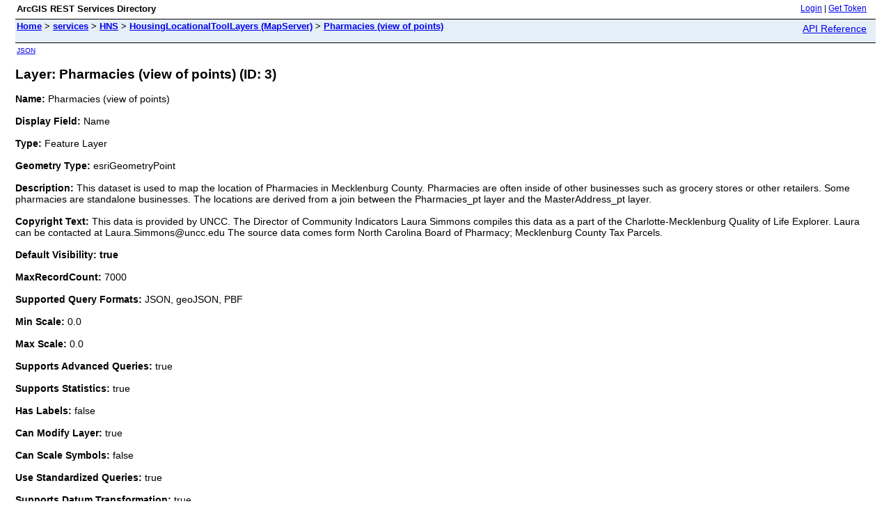

--- FILE ---
content_type: text/html; charset=utf-8
request_url: https://gis.charlottenc.gov/arcgis/rest/services/HNS/HousingLocationalToolLayers/MapServer/3
body_size: 2330
content:
<html lang="en">
<head>
<title>Layer: Pharmacies (view of points) (ID: 3)</title>
<link href="/arcgis/rest/static/main.css" rel="stylesheet" type="text/css"/>
</head>
<body>
<table width="100%" class="userTable">
<tr>
<td class="titlecell">
ArcGIS REST Services Directory
</td>
<td align="right">
<a href="https://gis.charlottenc.gov/arcgis/rest/login">Login</a>
| <a href="https://gis.charlottenc.gov/arcgis/tokens/">Get Token</a>
</td>
</tr>
</table>
<table width="100%" class="navTable">
<tr valign="top">
<td class="breadcrumbs">
<a href="/arcgis/rest/services">Home</a>
&gt; <a href="/arcgis/rest/services">services</a>
&gt; <a href="/arcgis/rest/services/HNS">HNS</a>
&gt; <a href="/arcgis/rest/services/HNS/HousingLocationalToolLayers/MapServer">HousingLocationalToolLayers (MapServer)</a>
&gt; <a href="/arcgis/rest/services/HNS/HousingLocationalToolLayers/MapServer/3">Pharmacies (view of points)</a>
</td>
<td align="right">
<a href="https://gis.charlottenc.gov/arcgis/help/en/rest/router.html?f=rest/services/HNS/HousingLocationalToolLayers/MapServer/3" target="_blank">API Reference</a>
</td>
</tr>
</table><table>
<tr>
<td class="apiref">
<a href="?f=pjson" target="_blank">JSON</a>
</td>
</tr>
</table>
<h2>Layer: Pharmacies (view of points) (ID: 3)</h2>
<div class="rbody">
<b>Name:</b> Pharmacies (view of points)<br/><br/>
<b>Display Field:</b> Name<br/><br/>
<b>Type: </b> Feature Layer<br/><br/>
<b>Geometry Type:</b> esriGeometryPoint<br/><br/>
<b>Description: </b> This dataset is used to map the location of Pharmacies in Mecklenburg County. Pharmacies are often inside of other businesses such as grocery stores or other retailers. Some pharmacies are standalone businesses. The locations are derived from a join between the Pharmacies_pt layer and the MasterAddress_pt layer.<br/><br/>
<b>Copyright Text: </b> This data is provided by UNCC. The Director of Community Indicators Laura Simmons compiles this data as a part of the Charlotte-Mecklenburg Quality of Life Explorer. Laura can be contacted at Laura.Simmons@uncc.edu The source data comes form North Carolina Board of Pharmacy; Mecklenburg County Tax Parcels.<br/><br/>
<b>Default Visibility: true</b> <br/><br/>
<b>MaxRecordCount: </b> 7000<br/><br/>
<b>Supported Query Formats: </b> JSON, geoJSON, PBF<br/><br/>
<b>Min Scale: </b> 0.0<br/><br/>
<b>Max Scale: </b> 0.0<br/><br/>
<b>Supports Advanced Queries: </b> true<br/><br/>
<b>Supports Statistics: </b> true<br/><br/>
<b>Has Labels: </b> false<br/><br/>
<b>Can Modify Layer: </b> true<br/><br/>
<b>Can Scale Symbols: </b> false<br/><br/>
<b>Use Standardized Queries: </b> true<br/><br/>
<b>Supports Datum Transformation: </b> true<br/><br/>
<b>Extent:</b>
<ul>
XMin: 1403899.9721458852<br/>
YMin: 468911.161452055<br/>
XMax: 1507531.0303032994<br/>
YMax: 642277.0128823966<br/>
Spatial Reference: 102719
&nbsp;(2264)
&nbsp;LatestVCSWkid(0)
<br/><br/>
</ul>
<br/>
<b>Drawing Info: </b>
<ul>
<i>Renderer: </i>
<ul><i>Simple Renderer:</i><br/>
<i>Symbol: </i> <ul><img src="[data-uri]" alt="Picture Symbol" />
</ul>
<i>Label: </i> N/A<br/>
<i>Description: </i> N/A</ul>
<i>Transparency: </i> 0<br/>
<i>Labeling Info: </i>
<ul>
</ul></ul>
<b>Advanced Query Capabilities: </b>
<ul>
Supports Statistics: true<br/>
Supports OrderBy: true<br/>
Supports Distinct: true<br/>
Supports Pagination: true<br/>
Supports TrueCurve: true<br/>
Supports Returning Query Extent: true<br/>
Supports Query With Distance: true<br/>
Supports Sql Expression: true<br/>
Supports Query With ResultType: false<br/>
Supports Returning Geometry Centroid: false<br/>
Supports Binning LOD: false<br/>
Supports Query With LOD Spatial Reference: false<br/>
Supports Percentile Statistics: true<br/>
Supports Having Clause: true<br/>
Supports Count Distinct: true<br/>
Supports Time Relation: true<br/>
Supports Sql Format: false<br/>
Supports Query Analytic: true<br/>
Supports Query With Current User: true<br/></ul>
<br/>
<b>HasZ: false</b><br/><br/>
<b>HasM: false</b> <br/><br/>
<b>Has Attachments: </b> false<br/><br/>
<b>HTML Popup Type: </b> esriServerHTMLPopupTypeAsHTMLText<br/><br/>
<b>Type ID Field: </b> null<br/><br/>
<b>Fields: </b>
<ul>
<li>
OBJECTID<i>
(
type: esriFieldTypeOID, alias: OBJECTID
)
</i></li>
<li>
NUM_ADDR<i>
(
type: esriFieldTypeString, alias: NUM_ADDR, length: 20
)
</i></li>
<li>
FULL_ADDRESS<i>
(
type: esriFieldTypeString, alias: FULL_ADDRESS, length: 60
)
</i></li>
<li>
Shape<i>
(
type: esriFieldTypeGeometry, alias: Shape
)
</i></li>
<li>
Name<i>
(
type: esriFieldTypeString, alias: Name, length: 100
)
</i></li>
<li>
PID<i>
(
type: esriFieldTypeString, alias: PID, length: 15
)
</i></li>
<li>
GlobalID<i>
(
type: esriFieldTypeGUID, alias: GlobalID, length: 38
)
</i></li>
<li>
Address<i>
(
type: esriFieldTypeString, alias: Address, length: 100
)
</i></li>
<li>
DateAdded<i>
(
type: esriFieldTypeDate, alias: Date Added, length: 8
)
</i></li>
<li>
DateDeleted<i>
(
type: esriFieldTypeDate, alias: Date Deleted, length: 8
)
</i></li>
</ul></ul>
<br/>
<b>Supported Operations</b>:
&nbsp;&nbsp;<a href="/arcgis/rest/services/HNS/HousingLocationalToolLayers/MapServer/3/query">Query</a>
&nbsp;&nbsp;<a href="/arcgis/rest/services/HNS/HousingLocationalToolLayers/MapServer/3/queryAttachments">Query Attachments</a>
&nbsp;&nbsp;<a href="/arcgis/rest/services/HNS/HousingLocationalToolLayers/MapServer/3/queryAnalytic">Query Analytic</a>
&nbsp;&nbsp;<a href="/arcgis/rest/services/HNS/HousingLocationalToolLayers/MapServer/3/generateRenderer">Generate Renderer</a>
&nbsp;&nbsp;<a href="/arcgis/rest/services/HNS/HousingLocationalToolLayers/MapServer/3?f=pjson&returnUpdates=true&">Return Updates</a><br/><br/>
&nbsp;&nbsp;<a href="/arcgis/rest/services/HNS/HousingLocationalToolLayers/MapServer/3/iteminfo">Iteminfo</a>
&nbsp;&nbsp;<a href="/arcgis/rest/services/HNS/HousingLocationalToolLayers/MapServer/3/thumbnail">Thumbnail</a>
&nbsp;&nbsp;<a href="/arcgis/rest/services/HNS/HousingLocationalToolLayers/MapServer/3/metadata">Metadata</a>
</div>
<br/><br/>
</body>
</html>
